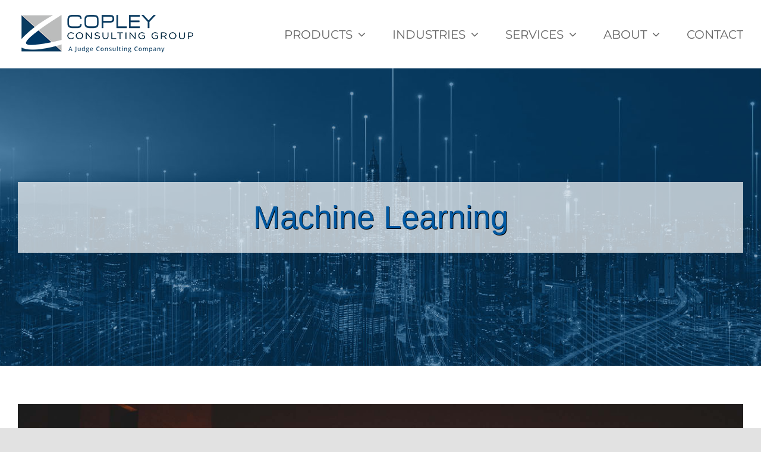

--- FILE ---
content_type: text/html; charset=UTF-8
request_url: https://copleycg.com/tag/machine-learning/
body_size: 14034
content:
<!DOCTYPE html>
<html class="avada-html-layout-wide avada-html-header-position-top avada-html-is-archive" lang="en-US" prefix="og: http://ogp.me/ns# fb: http://ogp.me/ns/fb#">
<head>
	<meta http-equiv="X-UA-Compatible" content="IE=edge" />
	<meta http-equiv="Content-Type" content="text/html; charset=utf-8"/>
	<meta name="viewport" content="width=device-width, initial-scale=1" />
	<meta name='robots' content='index, follow, max-image-preview:large, max-snippet:-1, max-video-preview:-1' />
<script async type="application/javascript" src="https://copleycg.com/wp-content/plugins/baqend/js/speed-kit-install.js"></script>
	<!-- This site is optimized with the Yoast SEO plugin v26.8 - https://yoast.com/product/yoast-seo-wordpress/ -->
	<title>machine learning Archives - Copley Consulting Group</title>
	<link rel="canonical" href="https://copleycg.com/tag/machine-learning/" />
	<meta property="og:locale" content="en_US" />
	<meta property="og:type" content="article" />
	<meta property="og:title" content="machine learning Archives - Copley Consulting Group" />
	<meta property="og:url" content="https://copleycg.com/tag/machine-learning/" />
	<meta property="og:site_name" content="Copley Consulting Group" />
	<meta property="og:image" content="https://copleycg.com/wp-content/uploads/2021/08/ccg-social.png" />
	<meta property="og:image:width" content="1200" />
	<meta property="og:image:height" content="628" />
	<meta property="og:image:type" content="image/png" />
	<meta name="twitter:card" content="summary_large_image" />
	<meta name="twitter:site" content="@CopleyCG" />
	<script type="application/ld+json" class="yoast-schema-graph">{"@context":"https://schema.org","@graph":[{"@type":"CollectionPage","@id":"https://copleycg.com/tag/machine-learning/","url":"https://copleycg.com/tag/machine-learning/","name":"machine learning Archives - Copley Consulting Group","isPartOf":{"@id":"https://copleycg.com/#website"},"primaryImageOfPage":{"@id":"https://copleycg.com/tag/machine-learning/#primaryimage"},"image":{"@id":"https://copleycg.com/tag/machine-learning/#primaryimage"},"thumbnailUrl":"https://copleycg.com/wp-content/uploads/2020/11/bottleneck.jpg","breadcrumb":{"@id":"https://copleycg.com/tag/machine-learning/#breadcrumb"},"inLanguage":"en-US"},{"@type":"ImageObject","inLanguage":"en-US","@id":"https://copleycg.com/tag/machine-learning/#primaryimage","url":"https://copleycg.com/wp-content/uploads/2020/11/bottleneck.jpg","contentUrl":"https://copleycg.com/wp-content/uploads/2020/11/bottleneck.jpg","width":1920,"height":1280},{"@type":"BreadcrumbList","@id":"https://copleycg.com/tag/machine-learning/#breadcrumb","itemListElement":[{"@type":"ListItem","position":1,"name":"Home","item":"https://copleycg.com/"},{"@type":"ListItem","position":2,"name":"machine learning"}]},{"@type":"WebSite","@id":"https://copleycg.com/#website","url":"https://copleycg.com/","name":"Copley Consulting Group","description":"","potentialAction":[{"@type":"SearchAction","target":{"@type":"EntryPoint","urlTemplate":"https://copleycg.com/?s={search_term_string}"},"query-input":{"@type":"PropertyValueSpecification","valueRequired":true,"valueName":"search_term_string"}}],"inLanguage":"en-US"}]}</script>
	<!-- / Yoast SEO plugin. -->


<link rel='dns-prefetch' href='//js.hs-scripts.com' />
<link rel="alternate" type="application/rss+xml" title="Copley Consulting Group &raquo; Feed" href="https://copleycg.com/feed/" />
<link rel="alternate" type="application/rss+xml" title="Copley Consulting Group &raquo; Comments Feed" href="https://copleycg.com/comments/feed/" />
								<link rel="icon" href="https://copleycg.com/wp-content/uploads/2021/08/Copley_JC_LogoFAV.png" type="image/png" />
		
		
		
				<link rel="alternate" type="application/rss+xml" title="Copley Consulting Group &raquo; machine learning Tag Feed" href="https://copleycg.com/tag/machine-learning/feed/" />
				
		<meta property="og:locale" content="en_US"/>
		<meta property="og:type" content="article"/>
		<meta property="og:site_name" content="Copley Consulting Group"/>
		<meta property="og:title" content="machine learning Archives - Copley Consulting Group"/>
				<meta property="og:url" content="https://copleycg.com/how-to-avoid-legacy-bottlenecks/"/>
																				<meta property="og:image" content="https://copleycg.com/wp-content/uploads/2020/11/bottleneck.jpg"/>
		<meta property="og:image:width" content="1920"/>
		<meta property="og:image:height" content="1280"/>
		<meta property="og:image:type" content="image/jpeg"/>
				<style id='wp-img-auto-sizes-contain-inline-css' type='text/css'>
img:is([sizes=auto i],[sizes^="auto," i]){contain-intrinsic-size:3000px 1500px}
/*# sourceURL=wp-img-auto-sizes-contain-inline-css */
</style>
<style id='wp-block-library-inline-css' type='text/css'>
:root{--wp-block-synced-color:#7a00df;--wp-block-synced-color--rgb:122,0,223;--wp-bound-block-color:var(--wp-block-synced-color);--wp-editor-canvas-background:#ddd;--wp-admin-theme-color:#007cba;--wp-admin-theme-color--rgb:0,124,186;--wp-admin-theme-color-darker-10:#006ba1;--wp-admin-theme-color-darker-10--rgb:0,107,160.5;--wp-admin-theme-color-darker-20:#005a87;--wp-admin-theme-color-darker-20--rgb:0,90,135;--wp-admin-border-width-focus:2px}@media (min-resolution:192dpi){:root{--wp-admin-border-width-focus:1.5px}}.wp-element-button{cursor:pointer}:root .has-very-light-gray-background-color{background-color:#eee}:root .has-very-dark-gray-background-color{background-color:#313131}:root .has-very-light-gray-color{color:#eee}:root .has-very-dark-gray-color{color:#313131}:root .has-vivid-green-cyan-to-vivid-cyan-blue-gradient-background{background:linear-gradient(135deg,#00d084,#0693e3)}:root .has-purple-crush-gradient-background{background:linear-gradient(135deg,#34e2e4,#4721fb 50%,#ab1dfe)}:root .has-hazy-dawn-gradient-background{background:linear-gradient(135deg,#faaca8,#dad0ec)}:root .has-subdued-olive-gradient-background{background:linear-gradient(135deg,#fafae1,#67a671)}:root .has-atomic-cream-gradient-background{background:linear-gradient(135deg,#fdd79a,#004a59)}:root .has-nightshade-gradient-background{background:linear-gradient(135deg,#330968,#31cdcf)}:root .has-midnight-gradient-background{background:linear-gradient(135deg,#020381,#2874fc)}:root{--wp--preset--font-size--normal:16px;--wp--preset--font-size--huge:42px}.has-regular-font-size{font-size:1em}.has-larger-font-size{font-size:2.625em}.has-normal-font-size{font-size:var(--wp--preset--font-size--normal)}.has-huge-font-size{font-size:var(--wp--preset--font-size--huge)}.has-text-align-center{text-align:center}.has-text-align-left{text-align:left}.has-text-align-right{text-align:right}.has-fit-text{white-space:nowrap!important}#end-resizable-editor-section{display:none}.aligncenter{clear:both}.items-justified-left{justify-content:flex-start}.items-justified-center{justify-content:center}.items-justified-right{justify-content:flex-end}.items-justified-space-between{justify-content:space-between}.screen-reader-text{border:0;clip-path:inset(50%);height:1px;margin:-1px;overflow:hidden;padding:0;position:absolute;width:1px;word-wrap:normal!important}.screen-reader-text:focus{background-color:#ddd;clip-path:none;color:#444;display:block;font-size:1em;height:auto;left:5px;line-height:normal;padding:15px 23px 14px;text-decoration:none;top:5px;width:auto;z-index:100000}html :where(.has-border-color){border-style:solid}html :where([style*=border-top-color]){border-top-style:solid}html :where([style*=border-right-color]){border-right-style:solid}html :where([style*=border-bottom-color]){border-bottom-style:solid}html :where([style*=border-left-color]){border-left-style:solid}html :where([style*=border-width]){border-style:solid}html :where([style*=border-top-width]){border-top-style:solid}html :where([style*=border-right-width]){border-right-style:solid}html :where([style*=border-bottom-width]){border-bottom-style:solid}html :where([style*=border-left-width]){border-left-style:solid}html :where(img[class*=wp-image-]){height:auto;max-width:100%}:where(figure){margin:0 0 1em}html :where(.is-position-sticky){--wp-admin--admin-bar--position-offset:var(--wp-admin--admin-bar--height,0px)}@media screen and (max-width:600px){html :where(.is-position-sticky){--wp-admin--admin-bar--position-offset:0px}}

/*# sourceURL=wp-block-library-inline-css */
</style><style id='global-styles-inline-css' type='text/css'>
:root{--wp--preset--aspect-ratio--square: 1;--wp--preset--aspect-ratio--4-3: 4/3;--wp--preset--aspect-ratio--3-4: 3/4;--wp--preset--aspect-ratio--3-2: 3/2;--wp--preset--aspect-ratio--2-3: 2/3;--wp--preset--aspect-ratio--16-9: 16/9;--wp--preset--aspect-ratio--9-16: 9/16;--wp--preset--color--black: #000000;--wp--preset--color--cyan-bluish-gray: #abb8c3;--wp--preset--color--white: #ffffff;--wp--preset--color--pale-pink: #f78da7;--wp--preset--color--vivid-red: #cf2e2e;--wp--preset--color--luminous-vivid-orange: #ff6900;--wp--preset--color--luminous-vivid-amber: #fcb900;--wp--preset--color--light-green-cyan: #7bdcb5;--wp--preset--color--vivid-green-cyan: #00d084;--wp--preset--color--pale-cyan-blue: #8ed1fc;--wp--preset--color--vivid-cyan-blue: #0693e3;--wp--preset--color--vivid-purple: #9b51e0;--wp--preset--color--awb-color-1: #ffffff;--wp--preset--color--awb-color-2: #f9f9fb;--wp--preset--color--awb-color-3: #f2f3f5;--wp--preset--color--awb-color-4: #e2e2e2;--wp--preset--color--awb-color-5: #4a4e57;--wp--preset--color--awb-color-6: #0058a1;--wp--preset--color--awb-color-7: #212934;--wp--preset--color--awb-color-8: #00294d;--wp--preset--color--awb-color-custom-10: #65bc7b;--wp--preset--color--awb-color-custom-11: #000000;--wp--preset--color--awb-color-custom-12: #ed8b00;--wp--preset--color--awb-color-custom-13: #333333;--wp--preset--color--awb-color-custom-14: rgba(255,255,255,0.8);--wp--preset--color--awb-color-custom-15: rgba(242,243,245,0.7);--wp--preset--color--awb-color-custom-16: #9ea0a4;--wp--preset--color--awb-color-custom-17: #666666;--wp--preset--color--awb-color-custom-18: #26303e;--wp--preset--color--awb-color-custom-1: #eff1f3;--wp--preset--gradient--vivid-cyan-blue-to-vivid-purple: linear-gradient(135deg,rgb(6,147,227) 0%,rgb(155,81,224) 100%);--wp--preset--gradient--light-green-cyan-to-vivid-green-cyan: linear-gradient(135deg,rgb(122,220,180) 0%,rgb(0,208,130) 100%);--wp--preset--gradient--luminous-vivid-amber-to-luminous-vivid-orange: linear-gradient(135deg,rgb(252,185,0) 0%,rgb(255,105,0) 100%);--wp--preset--gradient--luminous-vivid-orange-to-vivid-red: linear-gradient(135deg,rgb(255,105,0) 0%,rgb(207,46,46) 100%);--wp--preset--gradient--very-light-gray-to-cyan-bluish-gray: linear-gradient(135deg,rgb(238,238,238) 0%,rgb(169,184,195) 100%);--wp--preset--gradient--cool-to-warm-spectrum: linear-gradient(135deg,rgb(74,234,220) 0%,rgb(151,120,209) 20%,rgb(207,42,186) 40%,rgb(238,44,130) 60%,rgb(251,105,98) 80%,rgb(254,248,76) 100%);--wp--preset--gradient--blush-light-purple: linear-gradient(135deg,rgb(255,206,236) 0%,rgb(152,150,240) 100%);--wp--preset--gradient--blush-bordeaux: linear-gradient(135deg,rgb(254,205,165) 0%,rgb(254,45,45) 50%,rgb(107,0,62) 100%);--wp--preset--gradient--luminous-dusk: linear-gradient(135deg,rgb(255,203,112) 0%,rgb(199,81,192) 50%,rgb(65,88,208) 100%);--wp--preset--gradient--pale-ocean: linear-gradient(135deg,rgb(255,245,203) 0%,rgb(182,227,212) 50%,rgb(51,167,181) 100%);--wp--preset--gradient--electric-grass: linear-gradient(135deg,rgb(202,248,128) 0%,rgb(113,206,126) 100%);--wp--preset--gradient--midnight: linear-gradient(135deg,rgb(2,3,129) 0%,rgb(40,116,252) 100%);--wp--preset--font-size--small: 15px;--wp--preset--font-size--medium: 20px;--wp--preset--font-size--large: 30px;--wp--preset--font-size--x-large: 42px;--wp--preset--font-size--normal: 20px;--wp--preset--font-size--xlarge: 40px;--wp--preset--font-size--huge: 60px;--wp--preset--spacing--20: 0.44rem;--wp--preset--spacing--30: 0.67rem;--wp--preset--spacing--40: 1rem;--wp--preset--spacing--50: 1.5rem;--wp--preset--spacing--60: 2.25rem;--wp--preset--spacing--70: 3.38rem;--wp--preset--spacing--80: 5.06rem;--wp--preset--shadow--natural: 6px 6px 9px rgba(0, 0, 0, 0.2);--wp--preset--shadow--deep: 12px 12px 50px rgba(0, 0, 0, 0.4);--wp--preset--shadow--sharp: 6px 6px 0px rgba(0, 0, 0, 0.2);--wp--preset--shadow--outlined: 6px 6px 0px -3px rgb(255, 255, 255), 6px 6px rgb(0, 0, 0);--wp--preset--shadow--crisp: 6px 6px 0px rgb(0, 0, 0);}:where(.is-layout-flex){gap: 0.5em;}:where(.is-layout-grid){gap: 0.5em;}body .is-layout-flex{display: flex;}.is-layout-flex{flex-wrap: wrap;align-items: center;}.is-layout-flex > :is(*, div){margin: 0;}body .is-layout-grid{display: grid;}.is-layout-grid > :is(*, div){margin: 0;}:where(.wp-block-columns.is-layout-flex){gap: 2em;}:where(.wp-block-columns.is-layout-grid){gap: 2em;}:where(.wp-block-post-template.is-layout-flex){gap: 1.25em;}:where(.wp-block-post-template.is-layout-grid){gap: 1.25em;}.has-black-color{color: var(--wp--preset--color--black) !important;}.has-cyan-bluish-gray-color{color: var(--wp--preset--color--cyan-bluish-gray) !important;}.has-white-color{color: var(--wp--preset--color--white) !important;}.has-pale-pink-color{color: var(--wp--preset--color--pale-pink) !important;}.has-vivid-red-color{color: var(--wp--preset--color--vivid-red) !important;}.has-luminous-vivid-orange-color{color: var(--wp--preset--color--luminous-vivid-orange) !important;}.has-luminous-vivid-amber-color{color: var(--wp--preset--color--luminous-vivid-amber) !important;}.has-light-green-cyan-color{color: var(--wp--preset--color--light-green-cyan) !important;}.has-vivid-green-cyan-color{color: var(--wp--preset--color--vivid-green-cyan) !important;}.has-pale-cyan-blue-color{color: var(--wp--preset--color--pale-cyan-blue) !important;}.has-vivid-cyan-blue-color{color: var(--wp--preset--color--vivid-cyan-blue) !important;}.has-vivid-purple-color{color: var(--wp--preset--color--vivid-purple) !important;}.has-black-background-color{background-color: var(--wp--preset--color--black) !important;}.has-cyan-bluish-gray-background-color{background-color: var(--wp--preset--color--cyan-bluish-gray) !important;}.has-white-background-color{background-color: var(--wp--preset--color--white) !important;}.has-pale-pink-background-color{background-color: var(--wp--preset--color--pale-pink) !important;}.has-vivid-red-background-color{background-color: var(--wp--preset--color--vivid-red) !important;}.has-luminous-vivid-orange-background-color{background-color: var(--wp--preset--color--luminous-vivid-orange) !important;}.has-luminous-vivid-amber-background-color{background-color: var(--wp--preset--color--luminous-vivid-amber) !important;}.has-light-green-cyan-background-color{background-color: var(--wp--preset--color--light-green-cyan) !important;}.has-vivid-green-cyan-background-color{background-color: var(--wp--preset--color--vivid-green-cyan) !important;}.has-pale-cyan-blue-background-color{background-color: var(--wp--preset--color--pale-cyan-blue) !important;}.has-vivid-cyan-blue-background-color{background-color: var(--wp--preset--color--vivid-cyan-blue) !important;}.has-vivid-purple-background-color{background-color: var(--wp--preset--color--vivid-purple) !important;}.has-black-border-color{border-color: var(--wp--preset--color--black) !important;}.has-cyan-bluish-gray-border-color{border-color: var(--wp--preset--color--cyan-bluish-gray) !important;}.has-white-border-color{border-color: var(--wp--preset--color--white) !important;}.has-pale-pink-border-color{border-color: var(--wp--preset--color--pale-pink) !important;}.has-vivid-red-border-color{border-color: var(--wp--preset--color--vivid-red) !important;}.has-luminous-vivid-orange-border-color{border-color: var(--wp--preset--color--luminous-vivid-orange) !important;}.has-luminous-vivid-amber-border-color{border-color: var(--wp--preset--color--luminous-vivid-amber) !important;}.has-light-green-cyan-border-color{border-color: var(--wp--preset--color--light-green-cyan) !important;}.has-vivid-green-cyan-border-color{border-color: var(--wp--preset--color--vivid-green-cyan) !important;}.has-pale-cyan-blue-border-color{border-color: var(--wp--preset--color--pale-cyan-blue) !important;}.has-vivid-cyan-blue-border-color{border-color: var(--wp--preset--color--vivid-cyan-blue) !important;}.has-vivid-purple-border-color{border-color: var(--wp--preset--color--vivid-purple) !important;}.has-vivid-cyan-blue-to-vivid-purple-gradient-background{background: var(--wp--preset--gradient--vivid-cyan-blue-to-vivid-purple) !important;}.has-light-green-cyan-to-vivid-green-cyan-gradient-background{background: var(--wp--preset--gradient--light-green-cyan-to-vivid-green-cyan) !important;}.has-luminous-vivid-amber-to-luminous-vivid-orange-gradient-background{background: var(--wp--preset--gradient--luminous-vivid-amber-to-luminous-vivid-orange) !important;}.has-luminous-vivid-orange-to-vivid-red-gradient-background{background: var(--wp--preset--gradient--luminous-vivid-orange-to-vivid-red) !important;}.has-very-light-gray-to-cyan-bluish-gray-gradient-background{background: var(--wp--preset--gradient--very-light-gray-to-cyan-bluish-gray) !important;}.has-cool-to-warm-spectrum-gradient-background{background: var(--wp--preset--gradient--cool-to-warm-spectrum) !important;}.has-blush-light-purple-gradient-background{background: var(--wp--preset--gradient--blush-light-purple) !important;}.has-blush-bordeaux-gradient-background{background: var(--wp--preset--gradient--blush-bordeaux) !important;}.has-luminous-dusk-gradient-background{background: var(--wp--preset--gradient--luminous-dusk) !important;}.has-pale-ocean-gradient-background{background: var(--wp--preset--gradient--pale-ocean) !important;}.has-electric-grass-gradient-background{background: var(--wp--preset--gradient--electric-grass) !important;}.has-midnight-gradient-background{background: var(--wp--preset--gradient--midnight) !important;}.has-small-font-size{font-size: var(--wp--preset--font-size--small) !important;}.has-medium-font-size{font-size: var(--wp--preset--font-size--medium) !important;}.has-large-font-size{font-size: var(--wp--preset--font-size--large) !important;}.has-x-large-font-size{font-size: var(--wp--preset--font-size--x-large) !important;}
/*# sourceURL=global-styles-inline-css */
</style>

<style id='classic-theme-styles-inline-css' type='text/css'>
/*! This file is auto-generated */
.wp-block-button__link{color:#fff;background-color:#32373c;border-radius:9999px;box-shadow:none;text-decoration:none;padding:calc(.667em + 2px) calc(1.333em + 2px);font-size:1.125em}.wp-block-file__button{background:#32373c;color:#fff;text-decoration:none}
/*# sourceURL=/wp-includes/css/classic-themes.min.css */
</style>
<link rel='stylesheet' id='ctshowcase-general-css' href='https://copleycg.com/wp-content/plugins/untitled%20folder/public/css/min/general.min.css?ver=2.7.0' type='text/css' media='all' />
<link rel='stylesheet' id='child-style-css' href='https://copleycg.com/wp-content/themes/Avada-Child-Theme/style.css?ver=6.9' type='text/css' media='all' />
<link rel='stylesheet' id='fusion-dynamic-css-css' href='https://copleycg.com/wp-content/uploads/fusion-styles/f7e69fca453f6d69b447229b7720b0e3.min.css?ver=3.14.2' type='text/css' media='all' />
<link rel="https://api.w.org/" href="https://copleycg.com/wp-json/" /><link rel="alternate" title="JSON" type="application/json" href="https://copleycg.com/wp-json/wp/v2/tags/73" /><link rel="EditURI" type="application/rsd+xml" title="RSD" href="https://copleycg.com/xmlrpc.php?rsd" />
<meta name="generator" content="WordPress 6.9" />
			<!-- DO NOT COPY THIS SNIPPET! Start of Page Analytics Tracking for HubSpot WordPress plugin v11.3.37-->
			<script class="hsq-set-content-id" data-content-id="listing-page">
				var _hsq = _hsq || [];
				_hsq.push(["setContentType", "listing-page"]);
			</script>
			<!-- DO NOT COPY THIS SNIPPET! End of Page Analytics Tracking for HubSpot WordPress plugin -->
			<script>(function(ss,ex){ window.ldfdr=window.ldfdr||function(){(ldfdr._q=ldfdr._q||[]).push([].slice.call(arguments));};(function(d,s){ fs=d.getElementsByTagName(s)[0]; function ce(src){ var cs=d.createElement(s); cs.src=src; cs.async=1; fs.parentNode.insertBefore(cs,fs); };ce('https://sc.lfeeder.com/lftracker_v1_'+ss+(ex?'_'+ex:'')+'.js'); })(document,'script'); })('ywVkO4XeenbaZ6Bj');</script><link rel="preload" href="https://copleycg.com/wp-content/themes/Avada/includes/lib/assets/fonts/icomoon/awb-icons.woff" as="font" type="font/woff" crossorigin><link rel="preload" href="//copleycg.com/wp-content/themes/Avada/includes/lib/assets/fonts/fontawesome/webfonts/fa-solid-900.woff2" as="font" type="font/woff2" crossorigin><link rel="preload" href="https://fonts.gstatic.com/s/montserrat/v31/JTUHjIg1_i6t8kCHKm4532VJOt5-QNFgpCtr6Hw5aXo.woff2" as="font" type="font/woff2" crossorigin><link rel="preload" href="https://fonts.gstatic.com/s/opensans/v44/memSYaGs126MiZpBA-UvWbX2vVnXBbObj2OVZyOOSr4dVJWUgsjZ0B4gaVI.woff2" as="font" type="font/woff2" crossorigin><style type="text/css" id="css-fb-visibility">@media screen and (max-width: 640px){.fusion-no-small-visibility{display:none !important;}body .sm-text-align-center{text-align:center !important;}body .sm-text-align-left{text-align:left !important;}body .sm-text-align-right{text-align:right !important;}body .sm-text-align-justify{text-align:justify !important;}body .sm-flex-align-center{justify-content:center !important;}body .sm-flex-align-flex-start{justify-content:flex-start !important;}body .sm-flex-align-flex-end{justify-content:flex-end !important;}body .sm-mx-auto{margin-left:auto !important;margin-right:auto !important;}body .sm-ml-auto{margin-left:auto !important;}body .sm-mr-auto{margin-right:auto !important;}body .fusion-absolute-position-small{position:absolute;width:100%;}.awb-sticky.awb-sticky-small{ position: sticky; top: var(--awb-sticky-offset,0); }}@media screen and (min-width: 641px) and (max-width: 1261px){.fusion-no-medium-visibility{display:none !important;}body .md-text-align-center{text-align:center !important;}body .md-text-align-left{text-align:left !important;}body .md-text-align-right{text-align:right !important;}body .md-text-align-justify{text-align:justify !important;}body .md-flex-align-center{justify-content:center !important;}body .md-flex-align-flex-start{justify-content:flex-start !important;}body .md-flex-align-flex-end{justify-content:flex-end !important;}body .md-mx-auto{margin-left:auto !important;margin-right:auto !important;}body .md-ml-auto{margin-left:auto !important;}body .md-mr-auto{margin-right:auto !important;}body .fusion-absolute-position-medium{position:absolute;width:100%;}.awb-sticky.awb-sticky-medium{ position: sticky; top: var(--awb-sticky-offset,0); }}@media screen and (min-width: 1262px){.fusion-no-large-visibility{display:none !important;}body .lg-text-align-center{text-align:center !important;}body .lg-text-align-left{text-align:left !important;}body .lg-text-align-right{text-align:right !important;}body .lg-text-align-justify{text-align:justify !important;}body .lg-flex-align-center{justify-content:center !important;}body .lg-flex-align-flex-start{justify-content:flex-start !important;}body .lg-flex-align-flex-end{justify-content:flex-end !important;}body .lg-mx-auto{margin-left:auto !important;margin-right:auto !important;}body .lg-ml-auto{margin-left:auto !important;}body .lg-mr-auto{margin-right:auto !important;}body .fusion-absolute-position-large{position:absolute;width:100%;}.awb-sticky.awb-sticky-large{ position: sticky; top: var(--awb-sticky-offset,0); }}</style><meta name="generator" content="Powered by Slider Revolution 6.7.38 - responsive, Mobile-Friendly Slider Plugin for WordPress with comfortable drag and drop interface." />
<script>function setREVStartSize(e){
			//window.requestAnimationFrame(function() {
				window.RSIW = window.RSIW===undefined ? window.innerWidth : window.RSIW;
				window.RSIH = window.RSIH===undefined ? window.innerHeight : window.RSIH;
				try {
					var pw = document.getElementById(e.c).parentNode.offsetWidth,
						newh;
					pw = pw===0 || isNaN(pw) || (e.l=="fullwidth" || e.layout=="fullwidth") ? window.RSIW : pw;
					e.tabw = e.tabw===undefined ? 0 : parseInt(e.tabw);
					e.thumbw = e.thumbw===undefined ? 0 : parseInt(e.thumbw);
					e.tabh = e.tabh===undefined ? 0 : parseInt(e.tabh);
					e.thumbh = e.thumbh===undefined ? 0 : parseInt(e.thumbh);
					e.tabhide = e.tabhide===undefined ? 0 : parseInt(e.tabhide);
					e.thumbhide = e.thumbhide===undefined ? 0 : parseInt(e.thumbhide);
					e.mh = e.mh===undefined || e.mh=="" || e.mh==="auto" ? 0 : parseInt(e.mh,0);
					if(e.layout==="fullscreen" || e.l==="fullscreen")
						newh = Math.max(e.mh,window.RSIH);
					else{
						e.gw = Array.isArray(e.gw) ? e.gw : [e.gw];
						for (var i in e.rl) if (e.gw[i]===undefined || e.gw[i]===0) e.gw[i] = e.gw[i-1];
						e.gh = e.el===undefined || e.el==="" || (Array.isArray(e.el) && e.el.length==0)? e.gh : e.el;
						e.gh = Array.isArray(e.gh) ? e.gh : [e.gh];
						for (var i in e.rl) if (e.gh[i]===undefined || e.gh[i]===0) e.gh[i] = e.gh[i-1];
											
						var nl = new Array(e.rl.length),
							ix = 0,
							sl;
						e.tabw = e.tabhide>=pw ? 0 : e.tabw;
						e.thumbw = e.thumbhide>=pw ? 0 : e.thumbw;
						e.tabh = e.tabhide>=pw ? 0 : e.tabh;
						e.thumbh = e.thumbhide>=pw ? 0 : e.thumbh;
						for (var i in e.rl) nl[i] = e.rl[i]<window.RSIW ? 0 : e.rl[i];
						sl = nl[0];
						for (var i in nl) if (sl>nl[i] && nl[i]>0) { sl = nl[i]; ix=i;}
						var m = pw>(e.gw[ix]+e.tabw+e.thumbw) ? 1 : (pw-(e.tabw+e.thumbw)) / (e.gw[ix]);
						newh =  (e.gh[ix] * m) + (e.tabh + e.thumbh);
					}
					var el = document.getElementById(e.c);
					if (el!==null && el) el.style.height = newh+"px";
					el = document.getElementById(e.c+"_wrapper");
					if (el!==null && el) {
						el.style.height = newh+"px";
						el.style.display = "block";
					}
				} catch(e){
					console.log("Failure at Presize of Slider:" + e)
				}
			//});
		  };</script>
		<script type="text/javascript">
			var doc = document.documentElement;
			doc.setAttribute( 'data-useragent', navigator.userAgent );
		</script>
		<!-- Google Tag Manager -->
<script>(function(w,d,s,l,i){w[l]=w[l]||[];w[l].push({'gtm.start':
new Date().getTime(),event:'gtm.js'});var f=d.getElementsByTagName(s)[0],
j=d.createElement(s),dl=l!='dataLayer'?'&l='+l:'';j.async=true;j.src=
'https://www.googletagmanager.com/gtm.js?id='+i+dl;f.parentNode.insertBefore(j,f);
})(window,document,'script','dataLayer','GTM-KC5QPSR');</script>
<!-- End Google Tag Manager -->
	<meta name="google-site-verification" content="XrqatjbjRzoFWaN2MMq55ZSPfGxSXj7d1MDxy_lGYJs" /><link rel='stylesheet' id='rs-plugin-settings-css' href='//copleycg.com/wp-content/plugins/revslider/sr6/assets/css/rs6.css?ver=6.7.38' type='text/css' media='all' />
<style id='rs-plugin-settings-inline-css' type='text/css'>
#rs-demo-id {}
/*# sourceURL=rs-plugin-settings-inline-css */
</style>
</head>

<body class="archive tag tag-machine-learning tag-73 wp-theme-Avada wp-child-theme-Avada-Child-Theme fusion-image-hovers fusion-pagination-sizing fusion-button_type-flat fusion-button_span-no fusion-button_gradient-linear avada-image-rollover-circle-yes avada-image-rollover-yes avada-image-rollover-direction-left fusion-body ltr fusion-sticky-header no-tablet-sticky-header no-mobile-sticky-header no-mobile-slidingbar no-mobile-totop avada-has-rev-slider-styles fusion-disable-outline fusion-sub-menu-fade mobile-logo-pos-left layout-wide-mode avada-has-boxed-modal-shadow- layout-scroll-offset-full avada-has-zero-margin-offset-top fusion-top-header menu-text-align-center mobile-menu-design-classic fusion-show-pagination-text fusion-header-layout-v1 avada-responsive avada-footer-fx-none avada-menu-highlight-style-bottombar fusion-search-form-clean fusion-main-menu-search-overlay fusion-avatar-circle avada-dropdown-styles avada-blog-layout-large avada-blog-archive-layout-large avada-header-shadow-no avada-menu-icon-position-left avada-has-megamenu-shadow avada-has-pagetitle-bg-full avada-has-pagetitle-bg-parallax avada-has-mobile-menu-search avada-has-breadcrumb-mobile-hidden avada-has-titlebar-bar_and_content avada-header-border-color-full-transparent avada-has-pagination-width_height avada-flyout-menu-direction-fade avada-ec-views-v1" data-awb-post-id="11386">
		<a class="skip-link screen-reader-text" href="#content">Skip to content</a>

	<div id="boxed-wrapper">
		
		<div id="wrapper" class="fusion-wrapper">
			<div id="home" style="position:relative;top:-1px;"></div>
							
					
			<header class="fusion-header-wrapper">
				<div class="fusion-header-v1 fusion-logo-alignment fusion-logo-left fusion-sticky-menu-1 fusion-sticky-logo- fusion-mobile-logo-  fusion-mobile-menu-design-classic">
					<div class="fusion-header-sticky-height"></div>
<div class="fusion-header">
	<div class="fusion-row">
					<div class="fusion-logo" data-margin-top="25px" data-margin-bottom="25px" data-margin-left="0px" data-margin-right="0px">
			<a class="fusion-logo-link"  href="https://copleycg.com/" >

						<!-- standard logo -->
			<img src="https://copleycg.com/wp-content/uploads/2021/08/Copley_JC_Logo300.png" srcset="https://copleycg.com/wp-content/uploads/2021/08/Copley_JC_Logo300.png 1x, https://copleycg.com/wp-content/uploads/2021/08/Copley_JC_Logo600.png 2x" width="300" height="65" style="max-height:65px;height:auto;" alt="Copley Consulting Group Logo" data-retina_logo_url="https://copleycg.com/wp-content/uploads/2021/08/Copley_JC_Logo600.png" class="fusion-standard-logo" />

			
					</a>
		</div>		<nav class="fusion-main-menu" aria-label="Main Menu"><div class="fusion-overlay-search">		<form role="search" class="searchform fusion-search-form  fusion-search-form-clean" method="get" action="https://copleycg.com/">
			<div class="fusion-search-form-content">

				
				<div class="fusion-search-field search-field">
					<label><span class="screen-reader-text">Search for:</span>
													<input type="search" value="" name="s" class="s" placeholder="Search..." required aria-required="true" aria-label="Search..."/>
											</label>
				</div>
				<div class="fusion-search-button search-button">
					<input type="submit" class="fusion-search-submit searchsubmit" aria-label="Search" value="&#xf002;" />
									</div>

				
			</div>


			
		</form>
		<div class="fusion-search-spacer"></div><a href="#" role="button" aria-label="Close Search" class="fusion-close-search"></a></div><ul id="menu-main2" class="fusion-menu"><li  id="menu-item-14137"  class="menu-item menu-item-type-post_type menu-item-object-page menu-item-has-children menu-item-14137 fusion-dropdown-menu"  data-item-id="14137"><a  href="https://copleycg.com/infor-erp/" class="fusion-bottombar-highlight"><span class="menu-text">Products</span> <span class="fusion-caret"><i class="fusion-dropdown-indicator" aria-hidden="true"></i></span></a><ul class="sub-menu"><li  id="menu-item-14138"  class="menu-item menu-item-type-custom menu-item-object-custom menu-item-has-children menu-item-14138 fusion-dropdown-submenu" ><a  href="#" class="fusion-bottombar-highlight"><span>ERP</span> <span class="fusion-caret"><i class="fusion-dropdown-indicator" aria-hidden="true"></i></span></a><ul class="sub-menu"><li  id="menu-item-14572"  class="menu-item menu-item-type-post_type menu-item-object-page menu-item-14572" ><a  href="https://copleycg.com/infor-erp/fda-regulated/" class="fusion-bottombar-highlight"><span>FDA Extended Solution</span></a></li><li  id="menu-item-14294"  class="menu-item menu-item-type-post_type menu-item-object-page menu-item-14294" ><a  href="https://copleycg.com/infor-erp/" class="fusion-bottombar-highlight"><span>Infor Syteline</span></a></li><li  id="menu-item-14295"  class="menu-item menu-item-type-post_type menu-item-object-page menu-item-14295" ><a  href="https://copleycg.com/infor-erp/cloudsuite-industrial/" class="fusion-bottombar-highlight"><span>Infor CloudSuite™ Industrial</span></a></li><li  id="menu-item-14698"  class="menu-item menu-item-type-post_type menu-item-object-page menu-item-14698" ><a  href="https://copleycg.com/infor-erp/cloudsuite-distribution/" class="fusion-bottombar-highlight"><span>Infor CloudSuite™ Distribution</span></a></li><li  id="menu-item-16148"  class="menu-item menu-item-type-post_type menu-item-object-page menu-item-16148" ><a  href="https://copleycg.com/infor-cloudsuite-food-beverage/" class="fusion-bottombar-highlight"><span>Infor CloudSuite™ Food &#038; Beverage</span></a></li><li  id="menu-item-16175"  class="menu-item menu-item-type-post_type menu-item-object-page menu-item-16175" ><a  href="https://copleycg.com/electronic-batch-record-ebr/" class="fusion-bottombar-highlight"><span>EBR / MES Product Extension</span></a></li></ul></li><li  id="menu-item-15045"  class="menu-item menu-item-type-post_type menu-item-object-page menu-item-15045 fusion-dropdown-submenu" ><a  title="Infor Birst" href="https://copleycg.com/infor-birst/" class="fusion-bottombar-highlight"><span>Infor Analytics (Birst BI)</span></a></li><li  id="menu-item-14514"  class="menu-item menu-item-type-post_type menu-item-object-page menu-item-14514 fusion-dropdown-submenu" ><a  href="https://copleycg.com/infor-erp/infor-cpq/" class="fusion-bottombar-highlight"><span>Infor Configure Price Quote (CPQ)</span></a></li><li  id="menu-item-14805"  class="menu-item menu-item-type-post_type menu-item-object-page menu-item-has-children menu-item-14805 fusion-dropdown-submenu" ><a  href="https://copleycg.com/infor-os/" class="fusion-bottombar-highlight"><span>Infor OS Platform</span> <span class="fusion-caret"><i class="fusion-dropdown-indicator" aria-hidden="true"></i></span></a><ul class="sub-menu"><li  id="menu-item-15082"  class="menu-item menu-item-type-post_type menu-item-object-page menu-item-15082" ><a  href="https://copleycg.com/infor-os/" class="fusion-bottombar-highlight"><span>Infor OS</span></a></li><li  id="menu-item-15081"  class="menu-item menu-item-type-post_type menu-item-object-page menu-item-15081" ><a  href="https://copleycg.com/machine-learning-erp/" class="fusion-bottombar-highlight"><span>Infor AI &#038; ML</span></a></li></ul></li><li  id="menu-item-14434"  class="menu-item menu-item-type-post_type menu-item-object-page menu-item-14434 fusion-dropdown-submenu" ><a  href="https://copleycg.com/avalara/" class="fusion-bottombar-highlight"><span>Avalara Sales Tax Compliance</span></a></li><li  id="menu-item-14834"  class="menu-item menu-item-type-post_type menu-item-object-page menu-item-14834 fusion-dropdown-submenu" ><a  href="https://copleycg.com/hubspot-marketing-and-sales-crm-solutions/" class="fusion-bottombar-highlight"><span>HubSpot Marketing &#038; Sales CRM</span></a></li><li  id="menu-item-15297"  class="menu-item menu-item-type-post_type menu-item-object-page menu-item-15297 fusion-dropdown-submenu" ><a  href="https://copleycg.com/piyovi-shipping-solution/" class="fusion-bottombar-highlight"><span>PIYOVI Shipping Solution</span></a></li><li  id="menu-item-14167"  class="menu-item menu-item-type-post_type menu-item-object-page menu-item-14167 fusion-dropdown-submenu" ><a  href="https://copleycg.com/prophix/" class="fusion-bottombar-highlight"><span>Prophix Financial Management</span></a></li><li  id="menu-item-14168"  class="menu-item menu-item-type-post_type menu-item-object-page menu-item-14168 fusion-dropdown-submenu" ><a  href="https://copleycg.com/sourceday/" class="fusion-bottombar-highlight"><span>SourceDay Supplier Collaboration</span></a></li><li  id="menu-item-14824"  class="menu-item menu-item-type-post_type menu-item-object-page menu-item-14824 fusion-dropdown-submenu" ><a  href="https://copleycg.com/tipalti/" class="fusion-bottombar-highlight"><span>Tipalti Payables Solution</span></a></li></ul></li><li  id="menu-item-14169"  class="menu-item menu-item-type-custom menu-item-object-custom menu-item-has-children menu-item-14169 fusion-dropdown-menu"  data-item-id="14169"><a  href="#" class="fusion-bottombar-highlight"><span class="menu-text">Industries</span> <span class="fusion-caret"><i class="fusion-dropdown-indicator" aria-hidden="true"></i></span></a><ul class="sub-menu"><li  id="menu-item-13331"  class="menu-item menu-item-type-post_type menu-item-object-page menu-item-13331 fusion-dropdown-submenu" ><a  href="https://copleycg.com/infor-erp/aerospace-and-defense-erp-software/" class="fusion-bottombar-highlight"><span>Aerospace &#038; Defense</span></a></li><li  id="menu-item-14699"  class="menu-item menu-item-type-post_type menu-item-object-page menu-item-14699 fusion-dropdown-submenu" ><a  href="https://copleycg.com/infor-erp/cloudsuite-distribution/" class="fusion-bottombar-highlight"><span>Distribution</span></a></li><li  id="menu-item-13136"  class="menu-item menu-item-type-post_type menu-item-object-page menu-item-13136 fusion-dropdown-submenu" ><a  href="https://copleycg.com/infor-erp/fda-regulated/" class="fusion-bottombar-highlight"><span>FDA Regulated</span></a></li><li  id="menu-item-16188"  class="menu-item menu-item-type-post_type menu-item-object-page menu-item-16188 fusion-dropdown-submenu" ><a  href="https://copleycg.com/infor-cloudsuite-food-beverage/" class="fusion-bottombar-highlight"><span>Food &#038; Beverage</span></a></li><li  id="menu-item-13332"  class="menu-item menu-item-type-post_type menu-item-object-page menu-item-13332 fusion-dropdown-submenu" ><a  href="https://copleycg.com/infor-erp/industrial-manufacturing/" class="fusion-bottombar-highlight"><span>Manufacturing</span></a></li><li  id="menu-item-13918"  class="menu-item menu-item-type-post_type menu-item-object-page menu-item-13918 fusion-dropdown-submenu" ><a  href="https://copleycg.com/infor-erp/erp-medical-device-manufacturing/" class="fusion-bottombar-highlight"><span>Medical Devices</span></a></li><li  id="menu-item-13557"  class="menu-item menu-item-type-post_type menu-item-object-page menu-item-13557 fusion-dropdown-submenu" ><a  href="https://copleycg.com/infor-erp/pharmaceutical-manufacturing/" class="fusion-bottombar-highlight"><span>Pharmaceutical Manufacturing</span></a></li><li  id="menu-item-15098"  class="menu-item menu-item-type-post_type menu-item-object-page menu-item-15098 fusion-dropdown-submenu" ><a  href="https://copleycg.com/infor-erp/service-management/" class="fusion-bottombar-highlight"><span>Service Management</span></a></li></ul></li><li  id="menu-item-13610"  class="menu-item menu-item-type-custom menu-item-object-custom menu-item-has-children menu-item-13610 fusion-dropdown-menu"  data-item-id="13610"><a  href="#" class="fusion-bottombar-highlight"><span class="menu-text">Services</span> <span class="fusion-caret"><i class="fusion-dropdown-indicator" aria-hidden="true"></i></span></a><ul class="sub-menu"><li  id="menu-item-14395"  class="menu-item menu-item-type-post_type menu-item-object-page menu-item-14395 fusion-dropdown-submenu" ><a  href="https://copleycg.com/infor-erp/infor-consulting-services/" class="fusion-bottombar-highlight"><span>Application Implementation</span></a></li><li  id="menu-item-15455"  class="menu-item menu-item-type-post_type menu-item-object-page menu-item-15455 fusion-dropdown-submenu" ><a  href="https://copleycg.com/infrastructure-managed-services/" class="fusion-bottombar-highlight"><span>Infrastructure Managed Services</span></a></li><li  id="menu-item-15456"  class="menu-item menu-item-type-post_type menu-item-object-page menu-item-15456 fusion-dropdown-submenu" ><a  href="https://copleycg.com/organizational-change-management/" class="fusion-bottombar-highlight"><span>Organizational Change Management</span></a></li><li  id="menu-item-16337"  class="menu-item menu-item-type-post_type menu-item-object-page menu-item-16337 fusion-dropdown-submenu" ><a  href="https://copleycg.com/planning-optimization-review/" class="fusion-bottombar-highlight"><span>Planning Optimization Review</span></a></li><li  id="menu-item-13397"  class="menu-item menu-item-type-post_type menu-item-object-page menu-item-13397 fusion-dropdown-submenu" ><a  href="https://copleycg.com/project-management-consulting-services/" class="fusion-bottombar-highlight"><span>Project Management</span></a></li><li  id="menu-item-16040"  class="menu-item menu-item-type-post_type menu-item-object-page menu-item-16040 fusion-dropdown-submenu" ><a  href="https://copleycg.com/responsible-ai-framework/" class="fusion-bottombar-highlight"><span>Responsible AI Framework</span></a></li><li  id="menu-item-15607"  class="menu-item menu-item-type-post_type menu-item-object-page menu-item-15607 fusion-dropdown-submenu" ><a  href="https://copleycg.com/safety-leadership-training/" class="fusion-bottombar-highlight"><span>Safety &#038; Leadership Training</span></a></li><li  id="menu-item-13399"  class="menu-item menu-item-type-post_type menu-item-object-page menu-item-13399 fusion-dropdown-submenu" ><a  href="https://copleycg.com/transformation-services/" class="fusion-bottombar-highlight"><span>Transformation Services</span></a></li></ul></li><li  id="menu-item-13710"  class="menu-item menu-item-type-custom menu-item-object-custom menu-item-has-children menu-item-13710 fusion-dropdown-menu"  data-item-id="13710"><a  href="#" class="fusion-bottombar-highlight"><span class="menu-text">About</span> <span class="fusion-caret"><i class="fusion-dropdown-indicator" aria-hidden="true"></i></span></a><ul class="sub-menu"><li  id="menu-item-11604"  class="menu-item menu-item-type-post_type menu-item-object-page menu-item-11604 fusion-dropdown-submenu" ><a  href="https://copleycg.com/about/" class="fusion-bottombar-highlight"><span>Overview</span></a></li><li  id="menu-item-13128"  class="menu-item menu-item-type-post_type menu-item-object-page menu-item-13128 fusion-dropdown-submenu" ><a  href="https://copleycg.com/careers/" class="fusion-bottombar-highlight"><span>Careers</span></a></li><li  id="menu-item-13126"  class="menu-item menu-item-type-post_type menu-item-object-page menu-item-13126 fusion-dropdown-submenu" ><a  href="https://copleycg.com/news/" class="fusion-bottombar-highlight"><span>News</span></a></li><li  id="menu-item-13723"  class="menu-item menu-item-type-post_type menu-item-object-page menu-item-13723 fusion-dropdown-submenu" ><a  href="https://copleycg.com/leadership-team/" class="fusion-bottombar-highlight"><span>Leadership</span></a></li><li  id="menu-item-13125"  class="menu-item menu-item-type-post_type menu-item-object-page menu-item-13125 fusion-dropdown-submenu" ><a  href="https://copleycg.com/blog/" class="fusion-bottombar-highlight"><span>Insights</span></a></li><li  id="menu-item-13127"  class="menu-item menu-item-type-post_type menu-item-object-page menu-item-13127 fusion-dropdown-submenu" ><a  href="https://copleycg.com/resources/" class="fusion-bottombar-highlight"><span>Resources</span></a></li><li  id="menu-item-13129"  class="menu-item menu-item-type-post_type menu-item-object-page menu-item-13129 fusion-dropdown-submenu" ><a  href="https://copleycg.com/videos/" class="fusion-bottombar-highlight"><span>Videos</span></a></li></ul></li><li  id="menu-item-11605"  class="menu-item menu-item-type-post_type menu-item-object-page menu-item-11605"  data-item-id="11605"><a  href="https://copleycg.com/contact/" class="fusion-bottombar-highlight"><span class="menu-text">Contact</span></a></li></ul></nav><nav class="fusion-main-menu fusion-sticky-menu" aria-label="Main Menu Sticky"><div class="fusion-overlay-search">		<form role="search" class="searchform fusion-search-form  fusion-search-form-clean" method="get" action="https://copleycg.com/">
			<div class="fusion-search-form-content">

				
				<div class="fusion-search-field search-field">
					<label><span class="screen-reader-text">Search for:</span>
													<input type="search" value="" name="s" class="s" placeholder="Search..." required aria-required="true" aria-label="Search..."/>
											</label>
				</div>
				<div class="fusion-search-button search-button">
					<input type="submit" class="fusion-search-submit searchsubmit" aria-label="Search" value="&#xf002;" />
									</div>

				
			</div>


			
		</form>
		<div class="fusion-search-spacer"></div><a href="#" role="button" aria-label="Close Search" class="fusion-close-search"></a></div><ul id="menu-main2-1" class="fusion-menu"><li   class="menu-item menu-item-type-post_type menu-item-object-page menu-item-has-children menu-item-14137 fusion-dropdown-menu"  data-item-id="14137"><a  href="https://copleycg.com/infor-erp/" class="fusion-bottombar-highlight"><span class="menu-text">Products</span> <span class="fusion-caret"><i class="fusion-dropdown-indicator" aria-hidden="true"></i></span></a><ul class="sub-menu"><li   class="menu-item menu-item-type-custom menu-item-object-custom menu-item-has-children menu-item-14138 fusion-dropdown-submenu" ><a  href="#" class="fusion-bottombar-highlight"><span>ERP</span> <span class="fusion-caret"><i class="fusion-dropdown-indicator" aria-hidden="true"></i></span></a><ul class="sub-menu"><li   class="menu-item menu-item-type-post_type menu-item-object-page menu-item-14572" ><a  href="https://copleycg.com/infor-erp/fda-regulated/" class="fusion-bottombar-highlight"><span>FDA Extended Solution</span></a></li><li   class="menu-item menu-item-type-post_type menu-item-object-page menu-item-14294" ><a  href="https://copleycg.com/infor-erp/" class="fusion-bottombar-highlight"><span>Infor Syteline</span></a></li><li   class="menu-item menu-item-type-post_type menu-item-object-page menu-item-14295" ><a  href="https://copleycg.com/infor-erp/cloudsuite-industrial/" class="fusion-bottombar-highlight"><span>Infor CloudSuite™ Industrial</span></a></li><li   class="menu-item menu-item-type-post_type menu-item-object-page menu-item-14698" ><a  href="https://copleycg.com/infor-erp/cloudsuite-distribution/" class="fusion-bottombar-highlight"><span>Infor CloudSuite™ Distribution</span></a></li><li   class="menu-item menu-item-type-post_type menu-item-object-page menu-item-16148" ><a  href="https://copleycg.com/infor-cloudsuite-food-beverage/" class="fusion-bottombar-highlight"><span>Infor CloudSuite™ Food &#038; Beverage</span></a></li><li   class="menu-item menu-item-type-post_type menu-item-object-page menu-item-16175" ><a  href="https://copleycg.com/electronic-batch-record-ebr/" class="fusion-bottombar-highlight"><span>EBR / MES Product Extension</span></a></li></ul></li><li   class="menu-item menu-item-type-post_type menu-item-object-page menu-item-15045 fusion-dropdown-submenu" ><a  title="Infor Birst" href="https://copleycg.com/infor-birst/" class="fusion-bottombar-highlight"><span>Infor Analytics (Birst BI)</span></a></li><li   class="menu-item menu-item-type-post_type menu-item-object-page menu-item-14514 fusion-dropdown-submenu" ><a  href="https://copleycg.com/infor-erp/infor-cpq/" class="fusion-bottombar-highlight"><span>Infor Configure Price Quote (CPQ)</span></a></li><li   class="menu-item menu-item-type-post_type menu-item-object-page menu-item-has-children menu-item-14805 fusion-dropdown-submenu" ><a  href="https://copleycg.com/infor-os/" class="fusion-bottombar-highlight"><span>Infor OS Platform</span> <span class="fusion-caret"><i class="fusion-dropdown-indicator" aria-hidden="true"></i></span></a><ul class="sub-menu"><li   class="menu-item menu-item-type-post_type menu-item-object-page menu-item-15082" ><a  href="https://copleycg.com/infor-os/" class="fusion-bottombar-highlight"><span>Infor OS</span></a></li><li   class="menu-item menu-item-type-post_type menu-item-object-page menu-item-15081" ><a  href="https://copleycg.com/machine-learning-erp/" class="fusion-bottombar-highlight"><span>Infor AI &#038; ML</span></a></li></ul></li><li   class="menu-item menu-item-type-post_type menu-item-object-page menu-item-14434 fusion-dropdown-submenu" ><a  href="https://copleycg.com/avalara/" class="fusion-bottombar-highlight"><span>Avalara Sales Tax Compliance</span></a></li><li   class="menu-item menu-item-type-post_type menu-item-object-page menu-item-14834 fusion-dropdown-submenu" ><a  href="https://copleycg.com/hubspot-marketing-and-sales-crm-solutions/" class="fusion-bottombar-highlight"><span>HubSpot Marketing &#038; Sales CRM</span></a></li><li   class="menu-item menu-item-type-post_type menu-item-object-page menu-item-15297 fusion-dropdown-submenu" ><a  href="https://copleycg.com/piyovi-shipping-solution/" class="fusion-bottombar-highlight"><span>PIYOVI Shipping Solution</span></a></li><li   class="menu-item menu-item-type-post_type menu-item-object-page menu-item-14167 fusion-dropdown-submenu" ><a  href="https://copleycg.com/prophix/" class="fusion-bottombar-highlight"><span>Prophix Financial Management</span></a></li><li   class="menu-item menu-item-type-post_type menu-item-object-page menu-item-14168 fusion-dropdown-submenu" ><a  href="https://copleycg.com/sourceday/" class="fusion-bottombar-highlight"><span>SourceDay Supplier Collaboration</span></a></li><li   class="menu-item menu-item-type-post_type menu-item-object-page menu-item-14824 fusion-dropdown-submenu" ><a  href="https://copleycg.com/tipalti/" class="fusion-bottombar-highlight"><span>Tipalti Payables Solution</span></a></li></ul></li><li   class="menu-item menu-item-type-custom menu-item-object-custom menu-item-has-children menu-item-14169 fusion-dropdown-menu"  data-item-id="14169"><a  href="#" class="fusion-bottombar-highlight"><span class="menu-text">Industries</span> <span class="fusion-caret"><i class="fusion-dropdown-indicator" aria-hidden="true"></i></span></a><ul class="sub-menu"><li   class="menu-item menu-item-type-post_type menu-item-object-page menu-item-13331 fusion-dropdown-submenu" ><a  href="https://copleycg.com/infor-erp/aerospace-and-defense-erp-software/" class="fusion-bottombar-highlight"><span>Aerospace &#038; Defense</span></a></li><li   class="menu-item menu-item-type-post_type menu-item-object-page menu-item-14699 fusion-dropdown-submenu" ><a  href="https://copleycg.com/infor-erp/cloudsuite-distribution/" class="fusion-bottombar-highlight"><span>Distribution</span></a></li><li   class="menu-item menu-item-type-post_type menu-item-object-page menu-item-13136 fusion-dropdown-submenu" ><a  href="https://copleycg.com/infor-erp/fda-regulated/" class="fusion-bottombar-highlight"><span>FDA Regulated</span></a></li><li   class="menu-item menu-item-type-post_type menu-item-object-page menu-item-16188 fusion-dropdown-submenu" ><a  href="https://copleycg.com/infor-cloudsuite-food-beverage/" class="fusion-bottombar-highlight"><span>Food &#038; Beverage</span></a></li><li   class="menu-item menu-item-type-post_type menu-item-object-page menu-item-13332 fusion-dropdown-submenu" ><a  href="https://copleycg.com/infor-erp/industrial-manufacturing/" class="fusion-bottombar-highlight"><span>Manufacturing</span></a></li><li   class="menu-item menu-item-type-post_type menu-item-object-page menu-item-13918 fusion-dropdown-submenu" ><a  href="https://copleycg.com/infor-erp/erp-medical-device-manufacturing/" class="fusion-bottombar-highlight"><span>Medical Devices</span></a></li><li   class="menu-item menu-item-type-post_type menu-item-object-page menu-item-13557 fusion-dropdown-submenu" ><a  href="https://copleycg.com/infor-erp/pharmaceutical-manufacturing/" class="fusion-bottombar-highlight"><span>Pharmaceutical Manufacturing</span></a></li><li   class="menu-item menu-item-type-post_type menu-item-object-page menu-item-15098 fusion-dropdown-submenu" ><a  href="https://copleycg.com/infor-erp/service-management/" class="fusion-bottombar-highlight"><span>Service Management</span></a></li></ul></li><li   class="menu-item menu-item-type-custom menu-item-object-custom menu-item-has-children menu-item-13610 fusion-dropdown-menu"  data-item-id="13610"><a  href="#" class="fusion-bottombar-highlight"><span class="menu-text">Services</span> <span class="fusion-caret"><i class="fusion-dropdown-indicator" aria-hidden="true"></i></span></a><ul class="sub-menu"><li   class="menu-item menu-item-type-post_type menu-item-object-page menu-item-14395 fusion-dropdown-submenu" ><a  href="https://copleycg.com/infor-erp/infor-consulting-services/" class="fusion-bottombar-highlight"><span>Application Implementation</span></a></li><li   class="menu-item menu-item-type-post_type menu-item-object-page menu-item-15455 fusion-dropdown-submenu" ><a  href="https://copleycg.com/infrastructure-managed-services/" class="fusion-bottombar-highlight"><span>Infrastructure Managed Services</span></a></li><li   class="menu-item menu-item-type-post_type menu-item-object-page menu-item-15456 fusion-dropdown-submenu" ><a  href="https://copleycg.com/organizational-change-management/" class="fusion-bottombar-highlight"><span>Organizational Change Management</span></a></li><li   class="menu-item menu-item-type-post_type menu-item-object-page menu-item-16337 fusion-dropdown-submenu" ><a  href="https://copleycg.com/planning-optimization-review/" class="fusion-bottombar-highlight"><span>Planning Optimization Review</span></a></li><li   class="menu-item menu-item-type-post_type menu-item-object-page menu-item-13397 fusion-dropdown-submenu" ><a  href="https://copleycg.com/project-management-consulting-services/" class="fusion-bottombar-highlight"><span>Project Management</span></a></li><li   class="menu-item menu-item-type-post_type menu-item-object-page menu-item-16040 fusion-dropdown-submenu" ><a  href="https://copleycg.com/responsible-ai-framework/" class="fusion-bottombar-highlight"><span>Responsible AI Framework</span></a></li><li   class="menu-item menu-item-type-post_type menu-item-object-page menu-item-15607 fusion-dropdown-submenu" ><a  href="https://copleycg.com/safety-leadership-training/" class="fusion-bottombar-highlight"><span>Safety &#038; Leadership Training</span></a></li><li   class="menu-item menu-item-type-post_type menu-item-object-page menu-item-13399 fusion-dropdown-submenu" ><a  href="https://copleycg.com/transformation-services/" class="fusion-bottombar-highlight"><span>Transformation Services</span></a></li></ul></li><li   class="menu-item menu-item-type-custom menu-item-object-custom menu-item-has-children menu-item-13710 fusion-dropdown-menu"  data-item-id="13710"><a  href="#" class="fusion-bottombar-highlight"><span class="menu-text">About</span> <span class="fusion-caret"><i class="fusion-dropdown-indicator" aria-hidden="true"></i></span></a><ul class="sub-menu"><li   class="menu-item menu-item-type-post_type menu-item-object-page menu-item-11604 fusion-dropdown-submenu" ><a  href="https://copleycg.com/about/" class="fusion-bottombar-highlight"><span>Overview</span></a></li><li   class="menu-item menu-item-type-post_type menu-item-object-page menu-item-13128 fusion-dropdown-submenu" ><a  href="https://copleycg.com/careers/" class="fusion-bottombar-highlight"><span>Careers</span></a></li><li   class="menu-item menu-item-type-post_type menu-item-object-page menu-item-13126 fusion-dropdown-submenu" ><a  href="https://copleycg.com/news/" class="fusion-bottombar-highlight"><span>News</span></a></li><li   class="menu-item menu-item-type-post_type menu-item-object-page menu-item-13723 fusion-dropdown-submenu" ><a  href="https://copleycg.com/leadership-team/" class="fusion-bottombar-highlight"><span>Leadership</span></a></li><li   class="menu-item menu-item-type-post_type menu-item-object-page menu-item-13125 fusion-dropdown-submenu" ><a  href="https://copleycg.com/blog/" class="fusion-bottombar-highlight"><span>Insights</span></a></li><li   class="menu-item menu-item-type-post_type menu-item-object-page menu-item-13127 fusion-dropdown-submenu" ><a  href="https://copleycg.com/resources/" class="fusion-bottombar-highlight"><span>Resources</span></a></li><li   class="menu-item menu-item-type-post_type menu-item-object-page menu-item-13129 fusion-dropdown-submenu" ><a  href="https://copleycg.com/videos/" class="fusion-bottombar-highlight"><span>Videos</span></a></li></ul></li><li   class="menu-item menu-item-type-post_type menu-item-object-page menu-item-11605"  data-item-id="11605"><a  href="https://copleycg.com/contact/" class="fusion-bottombar-highlight"><span class="menu-text">Contact</span></a></li></ul></nav><div class="fusion-mobile-navigation"><ul id="menu-main2-2" class="fusion-mobile-menu"><li   class="menu-item menu-item-type-post_type menu-item-object-page menu-item-has-children menu-item-14137 fusion-dropdown-menu"  data-item-id="14137"><a  href="https://copleycg.com/infor-erp/" class="fusion-bottombar-highlight"><span class="menu-text">Products</span> <span class="fusion-caret"><i class="fusion-dropdown-indicator" aria-hidden="true"></i></span></a><ul class="sub-menu"><li   class="menu-item menu-item-type-custom menu-item-object-custom menu-item-has-children menu-item-14138 fusion-dropdown-submenu" ><a  href="#" class="fusion-bottombar-highlight"><span>ERP</span> <span class="fusion-caret"><i class="fusion-dropdown-indicator" aria-hidden="true"></i></span></a><ul class="sub-menu"><li   class="menu-item menu-item-type-post_type menu-item-object-page menu-item-14572" ><a  href="https://copleycg.com/infor-erp/fda-regulated/" class="fusion-bottombar-highlight"><span>FDA Extended Solution</span></a></li><li   class="menu-item menu-item-type-post_type menu-item-object-page menu-item-14294" ><a  href="https://copleycg.com/infor-erp/" class="fusion-bottombar-highlight"><span>Infor Syteline</span></a></li><li   class="menu-item menu-item-type-post_type menu-item-object-page menu-item-14295" ><a  href="https://copleycg.com/infor-erp/cloudsuite-industrial/" class="fusion-bottombar-highlight"><span>Infor CloudSuite™ Industrial</span></a></li><li   class="menu-item menu-item-type-post_type menu-item-object-page menu-item-14698" ><a  href="https://copleycg.com/infor-erp/cloudsuite-distribution/" class="fusion-bottombar-highlight"><span>Infor CloudSuite™ Distribution</span></a></li><li   class="menu-item menu-item-type-post_type menu-item-object-page menu-item-16148" ><a  href="https://copleycg.com/infor-cloudsuite-food-beverage/" class="fusion-bottombar-highlight"><span>Infor CloudSuite™ Food &#038; Beverage</span></a></li><li   class="menu-item menu-item-type-post_type menu-item-object-page menu-item-16175" ><a  href="https://copleycg.com/electronic-batch-record-ebr/" class="fusion-bottombar-highlight"><span>EBR / MES Product Extension</span></a></li></ul></li><li   class="menu-item menu-item-type-post_type menu-item-object-page menu-item-15045 fusion-dropdown-submenu" ><a  title="Infor Birst" href="https://copleycg.com/infor-birst/" class="fusion-bottombar-highlight"><span>Infor Analytics (Birst BI)</span></a></li><li   class="menu-item menu-item-type-post_type menu-item-object-page menu-item-14514 fusion-dropdown-submenu" ><a  href="https://copleycg.com/infor-erp/infor-cpq/" class="fusion-bottombar-highlight"><span>Infor Configure Price Quote (CPQ)</span></a></li><li   class="menu-item menu-item-type-post_type menu-item-object-page menu-item-has-children menu-item-14805 fusion-dropdown-submenu" ><a  href="https://copleycg.com/infor-os/" class="fusion-bottombar-highlight"><span>Infor OS Platform</span> <span class="fusion-caret"><i class="fusion-dropdown-indicator" aria-hidden="true"></i></span></a><ul class="sub-menu"><li   class="menu-item menu-item-type-post_type menu-item-object-page menu-item-15082" ><a  href="https://copleycg.com/infor-os/" class="fusion-bottombar-highlight"><span>Infor OS</span></a></li><li   class="menu-item menu-item-type-post_type menu-item-object-page menu-item-15081" ><a  href="https://copleycg.com/machine-learning-erp/" class="fusion-bottombar-highlight"><span>Infor AI &#038; ML</span></a></li></ul></li><li   class="menu-item menu-item-type-post_type menu-item-object-page menu-item-14434 fusion-dropdown-submenu" ><a  href="https://copleycg.com/avalara/" class="fusion-bottombar-highlight"><span>Avalara Sales Tax Compliance</span></a></li><li   class="menu-item menu-item-type-post_type menu-item-object-page menu-item-14834 fusion-dropdown-submenu" ><a  href="https://copleycg.com/hubspot-marketing-and-sales-crm-solutions/" class="fusion-bottombar-highlight"><span>HubSpot Marketing &#038; Sales CRM</span></a></li><li   class="menu-item menu-item-type-post_type menu-item-object-page menu-item-15297 fusion-dropdown-submenu" ><a  href="https://copleycg.com/piyovi-shipping-solution/" class="fusion-bottombar-highlight"><span>PIYOVI Shipping Solution</span></a></li><li   class="menu-item menu-item-type-post_type menu-item-object-page menu-item-14167 fusion-dropdown-submenu" ><a  href="https://copleycg.com/prophix/" class="fusion-bottombar-highlight"><span>Prophix Financial Management</span></a></li><li   class="menu-item menu-item-type-post_type menu-item-object-page menu-item-14168 fusion-dropdown-submenu" ><a  href="https://copleycg.com/sourceday/" class="fusion-bottombar-highlight"><span>SourceDay Supplier Collaboration</span></a></li><li   class="menu-item menu-item-type-post_type menu-item-object-page menu-item-14824 fusion-dropdown-submenu" ><a  href="https://copleycg.com/tipalti/" class="fusion-bottombar-highlight"><span>Tipalti Payables Solution</span></a></li></ul></li><li   class="menu-item menu-item-type-custom menu-item-object-custom menu-item-has-children menu-item-14169 fusion-dropdown-menu"  data-item-id="14169"><a  href="#" class="fusion-bottombar-highlight"><span class="menu-text">Industries</span> <span class="fusion-caret"><i class="fusion-dropdown-indicator" aria-hidden="true"></i></span></a><ul class="sub-menu"><li   class="menu-item menu-item-type-post_type menu-item-object-page menu-item-13331 fusion-dropdown-submenu" ><a  href="https://copleycg.com/infor-erp/aerospace-and-defense-erp-software/" class="fusion-bottombar-highlight"><span>Aerospace &#038; Defense</span></a></li><li   class="menu-item menu-item-type-post_type menu-item-object-page menu-item-14699 fusion-dropdown-submenu" ><a  href="https://copleycg.com/infor-erp/cloudsuite-distribution/" class="fusion-bottombar-highlight"><span>Distribution</span></a></li><li   class="menu-item menu-item-type-post_type menu-item-object-page menu-item-13136 fusion-dropdown-submenu" ><a  href="https://copleycg.com/infor-erp/fda-regulated/" class="fusion-bottombar-highlight"><span>FDA Regulated</span></a></li><li   class="menu-item menu-item-type-post_type menu-item-object-page menu-item-16188 fusion-dropdown-submenu" ><a  href="https://copleycg.com/infor-cloudsuite-food-beverage/" class="fusion-bottombar-highlight"><span>Food &#038; Beverage</span></a></li><li   class="menu-item menu-item-type-post_type menu-item-object-page menu-item-13332 fusion-dropdown-submenu" ><a  href="https://copleycg.com/infor-erp/industrial-manufacturing/" class="fusion-bottombar-highlight"><span>Manufacturing</span></a></li><li   class="menu-item menu-item-type-post_type menu-item-object-page menu-item-13918 fusion-dropdown-submenu" ><a  href="https://copleycg.com/infor-erp/erp-medical-device-manufacturing/" class="fusion-bottombar-highlight"><span>Medical Devices</span></a></li><li   class="menu-item menu-item-type-post_type menu-item-object-page menu-item-13557 fusion-dropdown-submenu" ><a  href="https://copleycg.com/infor-erp/pharmaceutical-manufacturing/" class="fusion-bottombar-highlight"><span>Pharmaceutical Manufacturing</span></a></li><li   class="menu-item menu-item-type-post_type menu-item-object-page menu-item-15098 fusion-dropdown-submenu" ><a  href="https://copleycg.com/infor-erp/service-management/" class="fusion-bottombar-highlight"><span>Service Management</span></a></li></ul></li><li   class="menu-item menu-item-type-custom menu-item-object-custom menu-item-has-children menu-item-13610 fusion-dropdown-menu"  data-item-id="13610"><a  href="#" class="fusion-bottombar-highlight"><span class="menu-text">Services</span> <span class="fusion-caret"><i class="fusion-dropdown-indicator" aria-hidden="true"></i></span></a><ul class="sub-menu"><li   class="menu-item menu-item-type-post_type menu-item-object-page menu-item-14395 fusion-dropdown-submenu" ><a  href="https://copleycg.com/infor-erp/infor-consulting-services/" class="fusion-bottombar-highlight"><span>Application Implementation</span></a></li><li   class="menu-item menu-item-type-post_type menu-item-object-page menu-item-15455 fusion-dropdown-submenu" ><a  href="https://copleycg.com/infrastructure-managed-services/" class="fusion-bottombar-highlight"><span>Infrastructure Managed Services</span></a></li><li   class="menu-item menu-item-type-post_type menu-item-object-page menu-item-15456 fusion-dropdown-submenu" ><a  href="https://copleycg.com/organizational-change-management/" class="fusion-bottombar-highlight"><span>Organizational Change Management</span></a></li><li   class="menu-item menu-item-type-post_type menu-item-object-page menu-item-16337 fusion-dropdown-submenu" ><a  href="https://copleycg.com/planning-optimization-review/" class="fusion-bottombar-highlight"><span>Planning Optimization Review</span></a></li><li   class="menu-item menu-item-type-post_type menu-item-object-page menu-item-13397 fusion-dropdown-submenu" ><a  href="https://copleycg.com/project-management-consulting-services/" class="fusion-bottombar-highlight"><span>Project Management</span></a></li><li   class="menu-item menu-item-type-post_type menu-item-object-page menu-item-16040 fusion-dropdown-submenu" ><a  href="https://copleycg.com/responsible-ai-framework/" class="fusion-bottombar-highlight"><span>Responsible AI Framework</span></a></li><li   class="menu-item menu-item-type-post_type menu-item-object-page menu-item-15607 fusion-dropdown-submenu" ><a  href="https://copleycg.com/safety-leadership-training/" class="fusion-bottombar-highlight"><span>Safety &#038; Leadership Training</span></a></li><li   class="menu-item menu-item-type-post_type menu-item-object-page menu-item-13399 fusion-dropdown-submenu" ><a  href="https://copleycg.com/transformation-services/" class="fusion-bottombar-highlight"><span>Transformation Services</span></a></li></ul></li><li   class="menu-item menu-item-type-custom menu-item-object-custom menu-item-has-children menu-item-13710 fusion-dropdown-menu"  data-item-id="13710"><a  href="#" class="fusion-bottombar-highlight"><span class="menu-text">About</span> <span class="fusion-caret"><i class="fusion-dropdown-indicator" aria-hidden="true"></i></span></a><ul class="sub-menu"><li   class="menu-item menu-item-type-post_type menu-item-object-page menu-item-11604 fusion-dropdown-submenu" ><a  href="https://copleycg.com/about/" class="fusion-bottombar-highlight"><span>Overview</span></a></li><li   class="menu-item menu-item-type-post_type menu-item-object-page menu-item-13128 fusion-dropdown-submenu" ><a  href="https://copleycg.com/careers/" class="fusion-bottombar-highlight"><span>Careers</span></a></li><li   class="menu-item menu-item-type-post_type menu-item-object-page menu-item-13126 fusion-dropdown-submenu" ><a  href="https://copleycg.com/news/" class="fusion-bottombar-highlight"><span>News</span></a></li><li   class="menu-item menu-item-type-post_type menu-item-object-page menu-item-13723 fusion-dropdown-submenu" ><a  href="https://copleycg.com/leadership-team/" class="fusion-bottombar-highlight"><span>Leadership</span></a></li><li   class="menu-item menu-item-type-post_type menu-item-object-page menu-item-13125 fusion-dropdown-submenu" ><a  href="https://copleycg.com/blog/" class="fusion-bottombar-highlight"><span>Insights</span></a></li><li   class="menu-item menu-item-type-post_type menu-item-object-page menu-item-13127 fusion-dropdown-submenu" ><a  href="https://copleycg.com/resources/" class="fusion-bottombar-highlight"><span>Resources</span></a></li><li   class="menu-item menu-item-type-post_type menu-item-object-page menu-item-13129 fusion-dropdown-submenu" ><a  href="https://copleycg.com/videos/" class="fusion-bottombar-highlight"><span>Videos</span></a></li></ul></li><li   class="menu-item menu-item-type-post_type menu-item-object-page menu-item-11605"  data-item-id="11605"><a  href="https://copleycg.com/contact/" class="fusion-bottombar-highlight"><span class="menu-text">Contact</span></a></li></ul></div>
<nav class="fusion-mobile-nav-holder fusion-mobile-menu-text-align-left" aria-label="Main Menu Mobile"></nav>

	<nav class="fusion-mobile-nav-holder fusion-mobile-menu-text-align-left fusion-mobile-sticky-nav-holder" aria-label="Main Menu Mobile Sticky"></nav>
		
<div class="fusion-clearfix"></div>
<div class="fusion-mobile-menu-search">
			<form role="search" class="searchform fusion-search-form  fusion-search-form-clean" method="get" action="https://copleycg.com/">
			<div class="fusion-search-form-content">

				
				<div class="fusion-search-field search-field">
					<label><span class="screen-reader-text">Search for:</span>
													<input type="search" value="" name="s" class="s" placeholder="Search..." required aria-required="true" aria-label="Search..."/>
											</label>
				</div>
				<div class="fusion-search-button search-button">
					<input type="submit" class="fusion-search-submit searchsubmit" aria-label="Search" value="&#xf002;" />
									</div>

				
			</div>


			
		</form>
		</div>
			</div>
</div>
				</div>
				<div class="fusion-clearfix"></div>
			</header>
								
							<div id="sliders-container" class="fusion-slider-visibility">
					</div>
				
					
							
			<section class="avada-page-titlebar-wrapper" aria-labelledby="awb-ptb-heading">
	<div class="fusion-page-title-bar fusion-page-title-bar-breadcrumbs fusion-page-title-bar-center">
		<div class="fusion-page-title-row">
			<div class="fusion-page-title-wrapper">
				<div class="fusion-page-title-captions">

																							<h1 id="awb-ptb-heading" class="entry-title">machine learning</h1>

											
																
				</div>

				
			</div>
		</div>
	</div>
</section>

						<main id="main" class="clearfix ">
				<div class="fusion-row" style="">
<section id="content" class=" full-width" style="width: 100%;">
	
	<div id="posts-container" class="fusion-blog-archive fusion-blog-layout-large-wrapper fusion-clearfix">
	<div class="fusion-posts-container fusion-blog-layout-large fusion-no-meta-info fusion-blog-pagination fusion-blog-rollover " data-pages="1">
		
		
													<article id="post-11386" class="fusion-post-large  post fusion-clearfix post-11386 type-post status-publish format-standard has-post-thumbnail hentry category-news-events tag-cio tag-cloudsuite-industrial tag-dashboards tag-data tag-erp-solutions tag-infor tag-legacy-systems tag-machine-learning">
				
				
				
									
		<div class="fusion-flexslider flexslider fusion-flexslider-loading fusion-post-slideshow">
		<ul class="slides">
																		<li><div  class="fusion-image-wrapper" aria-haspopup="true">
				<img width="1920" height="1280" src="https://copleycg.com/wp-content/uploads/2020/11/bottleneck.jpg" class="attachment-full size-full lazyload wp-post-image" alt="" decoding="async" fetchpriority="high" srcset="data:image/svg+xml,%3Csvg%20xmlns%3D%27http%3A%2F%2Fwww.w3.org%2F2000%2Fsvg%27%20width%3D%271920%27%20height%3D%271280%27%20viewBox%3D%270%200%201920%201280%27%3E%3Crect%20width%3D%271920%27%20height%3D%271280%27%20fill-opacity%3D%220%22%2F%3E%3C%2Fsvg%3E" data-orig-src="https://copleycg.com/wp-content/uploads/2020/11/bottleneck.jpg" data-srcset="https://copleycg.com/wp-content/uploads/2020/11/bottleneck-200x133.jpg 200w, https://copleycg.com/wp-content/uploads/2020/11/bottleneck-400x267.jpg 400w, https://copleycg.com/wp-content/uploads/2020/11/bottleneck-600x400.jpg 600w, https://copleycg.com/wp-content/uploads/2020/11/bottleneck-800x533.jpg 800w, https://copleycg.com/wp-content/uploads/2020/11/bottleneck-1200x800.jpg 1200w, https://copleycg.com/wp-content/uploads/2020/11/bottleneck.jpg 1920w" data-sizes="auto" /><div class="fusion-rollover">
	<div class="fusion-rollover-content">

				
		
												<h4 class="fusion-rollover-title">
					<a class="fusion-rollover-title-link" href="https://copleycg.com/how-to-avoid-legacy-bottlenecks/">
						How to Avoid Legacy Bottlenecks					</a>
				</h4>
			
								
		
						<a class="fusion-link-wrapper" href="https://copleycg.com/how-to-avoid-legacy-bottlenecks/" aria-label="How to Avoid Legacy Bottlenecks"></a>
	</div>
</div>
</div>
</li>
																																																																														</ul>
	</div>
				
				
				
				<div class="fusion-post-content post-content">
					<h2 class="entry-title fusion-post-title"><a href="https://copleycg.com/how-to-avoid-legacy-bottlenecks/">How to Avoid Legacy Bottlenecks</a></h2>
										
					<div class="fusion-post-content-container">
						<p>While legacy on-premise platforms are known to provide reliable, consistent  [...]</p>					</div>
				</div>

				
													<span class="entry-title rich-snippet-hidden">How to Avoid Legacy Bottlenecks</span><span class="vcard rich-snippet-hidden"><span class="fn"><a href="https://copleycg.com/author/shaggertycopleycg-com/" title="Posts by " rel="author"></a></span></span><span class="updated rich-snippet-hidden"></span>				
				
							</article>

			
		
		
	</div>

			</div>
</section>
						
					</div>  <!-- fusion-row -->
				</main>  <!-- #main -->
				
				
								
					
		<div class="fusion-footer">
					
	<footer class="fusion-footer-widget-area fusion-widget-area">
		<div class="fusion-row">
			<div class="fusion-columns fusion-columns-3 fusion-widget-area">
				
																									<div class="fusion-column col-lg-4 col-md-4 col-sm-4">
							<section id="text-2" class="fusion-footer-widget-column widget widget_text" style="border-style: solid;border-color:transparent;border-width:0px;"><h4 class="widget-title">About Us</h4>			<div class="textwidget"><p><span class="font16">The Copley Consulting Group guides organizations in their journey to transform their businesses. With more than 30 years of experience in consulting, ERP solutions, and business analytics, Copley provides your organization with all the necessary tools and expertise to successfully construct your digital landscape.</span></p>
</div>
		<div style="clear:both;"></div></section>																					</div>
																										<div class="fusion-column col-lg-4 col-md-4 col-sm-4">
							<section id="nav_menu-2" class="fusion-footer-widget-column widget widget_nav_menu" style="border-style: solid;border-color:transparent;border-width:0px;"><h4 class="widget-title">Menu</h4><div class="menu-footer2-container"><ul id="menu-footer2" class="menu"><li id="menu-item-13130" class="menu-item menu-item-type-post_type menu-item-object-page menu-item-home menu-item-13130"><a href="https://copleycg.com/">Home</a></li>
<li id="menu-item-11554" class="menu-item menu-item-type-post_type menu-item-object-page menu-item-11554"><a href="https://copleycg.com/contact/">Contact</a></li>
<li id="menu-item-11552" class="menu-item menu-item-type-post_type menu-item-object-page menu-item-11552"><a href="https://copleycg.com/about/">About</a></li>
</ul></div><div style="clear:both;"></div></section>																					</div>
																										<div class="fusion-column fusion-column-last col-lg-4 col-md-4 col-sm-4">
							<section id="media_image-2" class="fusion-footer-widget-column widget widget_media_image" style="border-style: solid;border-color:transparent;border-width:0px;"><img width="300" height="65" src="https://copleycg.com/wp-content/uploads/2021/08/Copley_JC_Logo-White.png" class="image wp-image-13158  attachment-full size-full lazyload" alt="" style="max-width: 100%; height: auto;" decoding="async" srcset="data:image/svg+xml,%3Csvg%20xmlns%3D%27http%3A%2F%2Fwww.w3.org%2F2000%2Fsvg%27%20width%3D%27300%27%20height%3D%2765%27%20viewBox%3D%270%200%20300%2065%27%3E%3Crect%20width%3D%27300%27%20height%3D%2765%27%20fill-opacity%3D%220%22%2F%3E%3C%2Fsvg%3E" data-orig-src="https://copleycg.com/wp-content/uploads/2021/08/Copley_JC_Logo-White.png" data-srcset="https://copleycg.com/wp-content/uploads/2021/08/Copley_JC_Logo-White-200x43.png 200w, https://copleycg.com/wp-content/uploads/2021/08/Copley_JC_Logo-White.png 300w" data-sizes="auto" /><div style="clear:both;"></div></section><section id="text-3" class="fusion-footer-widget-column widget widget_text" style="border-style: solid;border-color:transparent;border-width:0px;">			<div class="textwidget"><p><a href="tel:1-855-884-5305">1-855-884-5305</a></p>
</div>
		<div style="clear:both;"></div></section><section id="social_links-widget-2" class="fusion-footer-widget-column widget social_links" style="border-style: solid;border-color:transparent;border-width:0px;"><h4 class="widget-title">Follow Us</h4>
		<div class="fusion-social-networks">

			<div class="fusion-social-networks-wrapper">
																												
						
																																			<a class="fusion-social-network-icon fusion-tooltip fusion-linkedin awb-icon-linkedin" href="https://www.linkedin.com/company/copley-consulting-group"  data-placement="top" data-title="LinkedIn" data-toggle="tooltip" data-original-title=""  title="LinkedIn" aria-label="LinkedIn" rel="noopener noreferrer" target="_blank" style="font-size:34px;color:#0058a1;"></a>
											
										
																				
						
																																			<a class="fusion-social-network-icon fusion-tooltip fusion-twitter awb-icon-twitter" href="https://twitter.com/CopleyCG"  data-placement="top" data-title="Twitter" data-toggle="tooltip" data-original-title=""  title="Twitter" aria-label="Twitter" rel="noopener noreferrer" target="_blank" style="font-size:34px;color:#0058a1;"></a>
											
										
																				
						
																																			<a class="fusion-social-network-icon fusion-tooltip fusion-youtube awb-icon-youtube" href="https://www.youtube.com/user/TheCopleyConsulting"  data-placement="top" data-title="Youtube" data-toggle="tooltip" data-original-title=""  title="YouTube" aria-label="YouTube" rel="noopener noreferrer" target="_blank" style="font-size:34px;color:#0058a1;"></a>
											
										
				
			</div>
		</div>

		<div style="clear:both;"></div></section>																					</div>
																																				
				<div class="fusion-clearfix"></div>
			</div> <!-- fusion-columns -->
		</div> <!-- fusion-row -->
	</footer> <!-- fusion-footer-widget-area -->

	
	<footer id="footer" class="fusion-footer-copyright-area fusion-footer-copyright-center">
		<div class="fusion-row">
			<div class="fusion-copyright-content">

				<div class="fusion-copyright-notice">
		<div>
		COPYRIGHT © <script>document.write(new Date().getFullYear());</script> · THE COPLEY CONSULTING GROUP · 151 SOUTH WARNER ROAD, WAYNE, PA 19087  | <a href="https://copleycg.com/privacy-policy/" target="_blank"  rel="noopener">PRIVACY POLICY</a> | <a href="https://copleycg.com/legal/"  rel="noopener">LEGAL</a>
<br>WEBSITE DESIGN BY <a href="https://ally-marketing.com/" target="_blank" rel="noopener">ALLY MARKETING</a>	</div>
</div>

			</div> <!-- fusion-fusion-copyright-content -->
		</div> <!-- fusion-row -->
	</footer> <!-- #footer -->
		</div> <!-- fusion-footer -->

		
																</div> <!-- wrapper -->
		</div> <!-- #boxed-wrapper -->
				<a class="fusion-one-page-text-link fusion-page-load-link" tabindex="-1" href="#" aria-hidden="true">Page load link</a>

		<div class="avada-footer-scripts">
			<script type="text/javascript">var fusionNavIsCollapsed=function(e){var t,n;window.innerWidth<=e.getAttribute("data-breakpoint")?(e.classList.add("collapse-enabled"),e.classList.remove("awb-menu_desktop"),e.classList.contains("expanded")||window.dispatchEvent(new CustomEvent("fusion-mobile-menu-collapsed",{detail:{nav:e}})),(n=e.querySelectorAll(".menu-item-has-children.expanded")).length&&n.forEach(function(e){e.querySelector(".awb-menu__open-nav-submenu_mobile").setAttribute("aria-expanded","false")})):(null!==e.querySelector(".menu-item-has-children.expanded .awb-menu__open-nav-submenu_click")&&e.querySelector(".menu-item-has-children.expanded .awb-menu__open-nav-submenu_click").click(),e.classList.remove("collapse-enabled"),e.classList.add("awb-menu_desktop"),null!==e.querySelector(".awb-menu__main-ul")&&e.querySelector(".awb-menu__main-ul").removeAttribute("style")),e.classList.add("no-wrapper-transition"),clearTimeout(t),t=setTimeout(()=>{e.classList.remove("no-wrapper-transition")},400),e.classList.remove("loading")},fusionRunNavIsCollapsed=function(){var e,t=document.querySelectorAll(".awb-menu");for(e=0;e<t.length;e++)fusionNavIsCollapsed(t[e])};function avadaGetScrollBarWidth(){var e,t,n,l=document.createElement("p");return l.style.width="100%",l.style.height="200px",(e=document.createElement("div")).style.position="absolute",e.style.top="0px",e.style.left="0px",e.style.visibility="hidden",e.style.width="200px",e.style.height="150px",e.style.overflow="hidden",e.appendChild(l),document.body.appendChild(e),t=l.offsetWidth,e.style.overflow="scroll",t==(n=l.offsetWidth)&&(n=e.clientWidth),document.body.removeChild(e),jQuery("html").hasClass("awb-scroll")&&10<t-n?10:t-n}fusionRunNavIsCollapsed(),window.addEventListener("fusion-resize-horizontal",fusionRunNavIsCollapsed);</script>
		<script>
			window.RS_MODULES = window.RS_MODULES || {};
			window.RS_MODULES.modules = window.RS_MODULES.modules || {};
			window.RS_MODULES.waiting = window.RS_MODULES.waiting || [];
			window.RS_MODULES.defered = true;
			window.RS_MODULES.moduleWaiting = window.RS_MODULES.moduleWaiting || {};
			window.RS_MODULES.type = 'compiled';
		</script>
		<script type="speculationrules">
{"prefetch":[{"source":"document","where":{"and":[{"href_matches":"/*"},{"not":{"href_matches":["/wp-*.php","/wp-admin/*","/wp-content/uploads/*","/wp-content/*","/wp-content/plugins/*","/wp-content/themes/Avada-Child-Theme/*","/wp-content/themes/Avada/*","/*\\?(.+)"]}},{"not":{"selector_matches":"a[rel~=\"nofollow\"]"}},{"not":{"selector_matches":".no-prefetch, .no-prefetch a"}}]},"eagerness":"conservative"}]}
</script>
<script type="text/javascript" id="leadin-script-loader-js-js-extra">
/* <![CDATA[ */
var leadin_wordpress = {"userRole":"visitor","pageType":"archive","leadinPluginVersion":"11.3.37"};
//# sourceURL=leadin-script-loader-js-js-extra
/* ]]> */
</script>
<script type="text/javascript" src="https://js.hs-scripts.com/510782.js?integration=WordPress&amp;businessUnitId=1828956&amp;ver=11.3.37" id="leadin-script-loader-js-js"></script>
<script type="text/javascript" src="https://copleycg.com/wp-includes/js/jquery/jquery.min.js?ver=3.7.1" id="jquery-core-js"></script>
<script type="text/javascript" src="//copleycg.com/wp-content/plugins/revslider/sr6/assets/js/rbtools.min.js?ver=6.7.38" defer async id="tp-tools-js"></script>
<script type="text/javascript" src="//copleycg.com/wp-content/plugins/revslider/sr6/assets/js/rs6.min.js?ver=6.7.38" defer async id="revmin-js"></script>
<script type="text/javascript" src="https://copleycg.com/wp-content/plugins/page-links-to/dist/new-tab.js?ver=3.3.7" id="page-links-to-js"></script>
<script type="text/javascript" src="https://copleycg.com/wp-content/uploads/fusion-scripts/772cabf237528441e1a96f6ea217f35c.min.js?ver=3.14.2" id="fusion-scripts-js"></script>
				<script type="text/javascript">
				jQuery( document ).ready( function() {
					var ajaxurl = 'https://copleycg.com/wp-admin/admin-ajax.php';
					if ( 0 < jQuery( '.fusion-login-nonce' ).length ) {
						jQuery.get( ajaxurl, { 'action': 'fusion_login_nonce' }, function( response ) {
							jQuery( '.fusion-login-nonce' ).html( response );
						});
					}
				});
				</script>
				<!-- Google Tag Manager (noscript) -->
<noscript><iframe src="https://www.googletagmanager.com/ns.html?id=GTM-KC5QPSR"
height="0" width="0" style="display:none;visibility:hidden"></iframe></noscript>
<!-- End Google Tag Manager (noscript) -->		</div>

			<section class="to-top-container to-top-right" aria-labelledby="awb-to-top-label">
		<a href="#" id="toTop" class="fusion-top-top-link">
			<span id="awb-to-top-label" class="screen-reader-text">Go to Top</span>

					</a>
	</section>
		</body>
</html>


--- FILE ---
content_type: text/css
request_url: https://copleycg.com/wp-content/themes/Avada-Child-Theme/style.css?ver=6.9
body_size: 641
content:
/*
Theme Name: Avada Child
Description: Child theme for Avada theme
Author: ThemeFusion
Author URI: https://theme-fusion.com
Template: Avada
Version: 1.0.0
Text Domain:  Avada
*/

.resources-container {
	    display: flex;
    margin-top: 4em;
}

.resource-box {
    flex: auto;
    margin: 0 auto 2em;
    text-align: center;
    transition: all .2s ease-in-out;
    min-width: 100%;
}

@media screen and (min-width: 768px) {
.resources-container .resource-box {
    min-width: 25%;
    max-width: 33%;
}
}

.resources-container{flex-wrap:wrap}.resources-filters{margin:3% auto 0;text-align:center}.resources-filters select{display:inline;margin-right:5%;max-width:35%;text-transform:uppercase}
.resources-filters input[type="button"] {
	    background-color: #00294d;
    border: none;
    border-radius: 0;
    box-shadow: none;
    color: #fff;
    cursor: pointer;
    padding: 10px 16px;
    white-space: normal;
    width: auto;
	    -webkit-transition: all .1s ease-in-out;
    -moz-transition: all .1s ease-in-out;
    -ms-transition: all .1s ease-in-out;
    -o-transition: all .1s ease-in-out;
    transition: all .1s ease-in-out;
	    font-family: 'Open Sans','Helvetica Neue',Helvetica,Arial,sans-serif;
}

.resources-container .videos-box {
    display: flex;
    flex-direction: row;
    padding: 2rem 0;
	margin-bottom: 35px;
}

.videos-box__video {
    flex: 1;
    padding-right: 3rem;
}

.videos-box__intro {
    flex: 3;
    border-bottom: 1px solid rgba(0,0,0,.1);
}

.videos-box__video>a.video-thumb {
    display: inline-block;
    position: relative;
}

.videos-box__intro>h3 {
    font-size: 2rem;
	margin: 0;
}

--- FILE ---
content_type: text/plain
request_url: https://www.google-analytics.com/j/collect?v=1&_v=j102&a=269497793&t=pageview&_s=1&dl=https%3A%2F%2Fcopleycg.com%2Ftag%2Fmachine-learning%2F&ul=en-us%40posix&dt=machine%20learning%20Archives%20-%20Copley%20Consulting%20Group&sr=1280x720&vp=1280x720&_u=YGBACEABBAAAACAAI~&jid=585952323&gjid=922108424&cid=1668558583.1769405843&tid=UA-41433221-1&_gid=333691043.1769405843&_r=1&_slc=1&gtm=45He61m0n81KC5QPSRv851661547za200zd851661547&gcd=13l3l3l3l1l1&dma=0&tag_exp=103116026~103200004~104527907~104528500~104684208~104684211~105391253~115495940~115616986~115938466~115938468~116682875~116992597~117041587&z=520609514
body_size: -449
content:
2,cG-20LS4D2V9Y